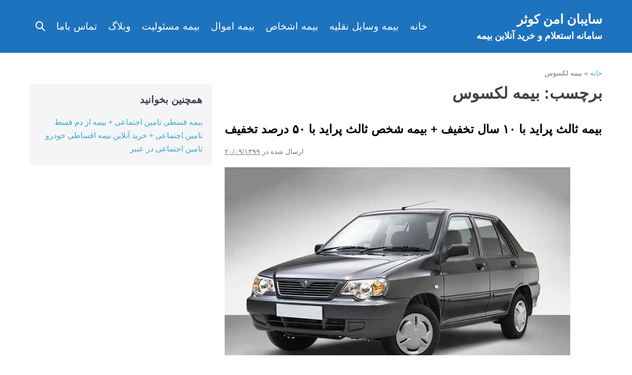

--- FILE ---
content_type: text/html; charset=UTF-8
request_url: https://saybaneamn.ir/tag/%D8%A8%DB%8C%D9%85%D9%87-%D9%84%DA%A9%D8%B3%D9%88%D8%B3/
body_size: 9474
content:
<!DOCTYPE html>

<html dir="rtl" lang="fa-IR">

<head>
	<meta charset="UTF-8">
	<meta name="viewport" content="width=device-width, initial-scale=1">
	<link rel="profile" href="https://gmpg.org/xfn/11">
	<meta name='robots' content='index, follow, max-image-preview:large, max-snippet:-1, max-video-preview:-1' />

	<!-- This site is optimized with the Yoast SEO plugin v26.6 - https://yoast.com/wordpress/plugins/seo/ -->
	<title>بیمه لکسوس | سایبان امن کوثر</title>
	<link rel="canonical" href="https://saybaneamn.ir/tag/بیمه-لکسوس/" />
	<meta property="og:locale" content="fa_IR" />
	<meta property="og:type" content="article" />
	<meta property="og:title" content="بیمه لکسوس | سایبان امن کوثر" />
	<meta property="og:url" content="https://saybaneamn.ir/tag/بیمه-لکسوس/" />
	<meta property="og:site_name" content="سایبان امن کوثر" />
	<meta name="twitter:card" content="summary_large_image" />
	<script type="application/ld+json" class="yoast-schema-graph">{"@context":"https://schema.org","@graph":[{"@type":"CollectionPage","@id":"https://saybaneamn.ir/tag/%d8%a8%db%8c%d9%85%d9%87-%d9%84%da%a9%d8%b3%d9%88%d8%b3/","url":"https://saybaneamn.ir/tag/%d8%a8%db%8c%d9%85%d9%87-%d9%84%da%a9%d8%b3%d9%88%d8%b3/","name":"بیمه لکسوس | سایبان امن کوثر","isPartOf":{"@id":"https://saybaneamn.ir/#website"},"primaryImageOfPage":{"@id":"https://saybaneamn.ir/tag/%d8%a8%db%8c%d9%85%d9%87-%d9%84%da%a9%d8%b3%d9%88%d8%b3/#primaryimage"},"image":{"@id":"https://saybaneamn.ir/tag/%d8%a8%db%8c%d9%85%d9%87-%d9%84%da%a9%d8%b3%d9%88%d8%b3/#primaryimage"},"thumbnailUrl":"https://saybaneamn.ir/wp-content/uploads/2020/12/پراید.jpg","breadcrumb":{"@id":"https://saybaneamn.ir/tag/%d8%a8%db%8c%d9%85%d9%87-%d9%84%da%a9%d8%b3%d9%88%d8%b3/#breadcrumb"},"inLanguage":"fa-IR"},{"@type":"ImageObject","inLanguage":"fa-IR","@id":"https://saybaneamn.ir/tag/%d8%a8%db%8c%d9%85%d9%87-%d9%84%da%a9%d8%b3%d9%88%d8%b3/#primaryimage","url":"https://saybaneamn.ir/wp-content/uploads/2020/12/پراید.jpg","contentUrl":"https://saybaneamn.ir/wp-content/uploads/2020/12/پراید.jpg","width":700,"height":467},{"@type":"BreadcrumbList","@id":"https://saybaneamn.ir/tag/%d8%a8%db%8c%d9%85%d9%87-%d9%84%da%a9%d8%b3%d9%88%d8%b3/#breadcrumb","itemListElement":[{"@type":"ListItem","position":1,"name":"خانه","item":"https://saybaneamn.ir/"},{"@type":"ListItem","position":2,"name":"بیمه لکسوس"}]},{"@type":"WebSite","@id":"https://saybaneamn.ir/#website","url":"https://saybaneamn.ir/","name":"سایبان امن کوثر","description":"سامانه استعلام و خرید آنلاین بیمه","potentialAction":[{"@type":"SearchAction","target":{"@type":"EntryPoint","urlTemplate":"https://saybaneamn.ir/?s={search_term_string}"},"query-input":{"@type":"PropertyValueSpecification","valueRequired":true,"valueName":"search_term_string"}}],"inLanguage":"fa-IR"}]}</script>
	<!-- / Yoast SEO plugin. -->


<link rel="alternate" type="application/rss+xml" title="سایبان امن کوثر &raquo; خوراک" href="https://saybaneamn.ir/feed/" />
<link rel="alternate" type="application/rss+xml" title="سایبان امن کوثر &raquo; خوراک دیدگاه‌ها" href="https://saybaneamn.ir/comments/feed/" />
<link rel="alternate" type="application/rss+xml" title="سایبان امن کوثر &raquo; بیمه لکسوس خوراک برچسب" href="https://saybaneamn.ir/tag/%d8%a8%db%8c%d9%85%d9%87-%d9%84%da%a9%d8%b3%d9%88%d8%b3/feed/" />
		<style class="wpbf-google-fonts"></style>
		<style id='wp-img-auto-sizes-contain-inline-css'>
img:is([sizes=auto i],[sizes^="auto," i]){contain-intrinsic-size:3000px 1500px}
/*# sourceURL=wp-img-auto-sizes-contain-inline-css */
</style>
<style id='wp-emoji-styles-inline-css'>

	img.wp-smiley, img.emoji {
		display: inline !important;
		border: none !important;
		box-shadow: none !important;
		height: 1em !important;
		width: 1em !important;
		margin: 0 0.07em !important;
		vertical-align: -0.1em !important;
		background: none !important;
		padding: 0 !important;
	}
/*# sourceURL=wp-emoji-styles-inline-css */
</style>
<link rel='stylesheet' id='wp-block-library-rtl-css' href='https://saybaneamn.ir/wp-includes/css/dist/block-library/style-rtl.min.css?ver=e0922b8d94f3619930451f345fbf733b' media='all' />
<style id='global-styles-inline-css'>
:root{--wp--preset--aspect-ratio--square: 1;--wp--preset--aspect-ratio--4-3: 4/3;--wp--preset--aspect-ratio--3-4: 3/4;--wp--preset--aspect-ratio--3-2: 3/2;--wp--preset--aspect-ratio--2-3: 2/3;--wp--preset--aspect-ratio--16-9: 16/9;--wp--preset--aspect-ratio--9-16: 9/16;--wp--preset--color--black: #000000;--wp--preset--color--cyan-bluish-gray: #abb8c3;--wp--preset--color--white: #ffffff;--wp--preset--color--pale-pink: #f78da7;--wp--preset--color--vivid-red: #cf2e2e;--wp--preset--color--luminous-vivid-orange: #ff6900;--wp--preset--color--luminous-vivid-amber: #fcb900;--wp--preset--color--light-green-cyan: #7bdcb5;--wp--preset--color--vivid-green-cyan: #00d084;--wp--preset--color--pale-cyan-blue: #8ed1fc;--wp--preset--color--vivid-cyan-blue: #0693e3;--wp--preset--color--vivid-purple: #9b51e0;--wp--preset--gradient--vivid-cyan-blue-to-vivid-purple: linear-gradient(135deg,rgb(6,147,227) 0%,rgb(155,81,224) 100%);--wp--preset--gradient--light-green-cyan-to-vivid-green-cyan: linear-gradient(135deg,rgb(122,220,180) 0%,rgb(0,208,130) 100%);--wp--preset--gradient--luminous-vivid-amber-to-luminous-vivid-orange: linear-gradient(135deg,rgb(252,185,0) 0%,rgb(255,105,0) 100%);--wp--preset--gradient--luminous-vivid-orange-to-vivid-red: linear-gradient(135deg,rgb(255,105,0) 0%,rgb(207,46,46) 100%);--wp--preset--gradient--very-light-gray-to-cyan-bluish-gray: linear-gradient(135deg,rgb(238,238,238) 0%,rgb(169,184,195) 100%);--wp--preset--gradient--cool-to-warm-spectrum: linear-gradient(135deg,rgb(74,234,220) 0%,rgb(151,120,209) 20%,rgb(207,42,186) 40%,rgb(238,44,130) 60%,rgb(251,105,98) 80%,rgb(254,248,76) 100%);--wp--preset--gradient--blush-light-purple: linear-gradient(135deg,rgb(255,206,236) 0%,rgb(152,150,240) 100%);--wp--preset--gradient--blush-bordeaux: linear-gradient(135deg,rgb(254,205,165) 0%,rgb(254,45,45) 50%,rgb(107,0,62) 100%);--wp--preset--gradient--luminous-dusk: linear-gradient(135deg,rgb(255,203,112) 0%,rgb(199,81,192) 50%,rgb(65,88,208) 100%);--wp--preset--gradient--pale-ocean: linear-gradient(135deg,rgb(255,245,203) 0%,rgb(182,227,212) 50%,rgb(51,167,181) 100%);--wp--preset--gradient--electric-grass: linear-gradient(135deg,rgb(202,248,128) 0%,rgb(113,206,126) 100%);--wp--preset--gradient--midnight: linear-gradient(135deg,rgb(2,3,129) 0%,rgb(40,116,252) 100%);--wp--preset--font-size--small: 14px;--wp--preset--font-size--medium: 20px;--wp--preset--font-size--large: 20px;--wp--preset--font-size--x-large: 42px;--wp--preset--font-size--tiny: 12px;--wp--preset--font-size--regular: 16px;--wp--preset--font-size--larger: 32px;--wp--preset--font-size--extra: 44px;--wp--preset--spacing--20: 0.44rem;--wp--preset--spacing--30: 0.67rem;--wp--preset--spacing--40: 1rem;--wp--preset--spacing--50: 1.5rem;--wp--preset--spacing--60: 2.25rem;--wp--preset--spacing--70: 3.38rem;--wp--preset--spacing--80: 5.06rem;--wp--preset--shadow--natural: 6px 6px 9px rgba(0, 0, 0, 0.2);--wp--preset--shadow--deep: 12px 12px 50px rgba(0, 0, 0, 0.4);--wp--preset--shadow--sharp: 6px 6px 0px rgba(0, 0, 0, 0.2);--wp--preset--shadow--outlined: 6px 6px 0px -3px rgb(255, 255, 255), 6px 6px rgb(0, 0, 0);--wp--preset--shadow--crisp: 6px 6px 0px rgb(0, 0, 0);}:root { --wp--style--global--content-size: 1000px;--wp--style--global--wide-size: 1400px; }:where(body) { margin: 0; }.wp-site-blocks > .alignleft { float: left; margin-right: 2em; }.wp-site-blocks > .alignright { float: right; margin-left: 2em; }.wp-site-blocks > .aligncenter { justify-content: center; margin-left: auto; margin-right: auto; }:where(.wp-site-blocks) > * { margin-block-start: 24px; margin-block-end: 0; }:where(.wp-site-blocks) > :first-child { margin-block-start: 0; }:where(.wp-site-blocks) > :last-child { margin-block-end: 0; }:root { --wp--style--block-gap: 24px; }:root :where(.is-layout-flow) > :first-child{margin-block-start: 0;}:root :where(.is-layout-flow) > :last-child{margin-block-end: 0;}:root :where(.is-layout-flow) > *{margin-block-start: 24px;margin-block-end: 0;}:root :where(.is-layout-constrained) > :first-child{margin-block-start: 0;}:root :where(.is-layout-constrained) > :last-child{margin-block-end: 0;}:root :where(.is-layout-constrained) > *{margin-block-start: 24px;margin-block-end: 0;}:root :where(.is-layout-flex){gap: 24px;}:root :where(.is-layout-grid){gap: 24px;}.is-layout-flow > .alignleft{float: left;margin-inline-start: 0;margin-inline-end: 2em;}.is-layout-flow > .alignright{float: right;margin-inline-start: 2em;margin-inline-end: 0;}.is-layout-flow > .aligncenter{margin-left: auto !important;margin-right: auto !important;}.is-layout-constrained > .alignleft{float: left;margin-inline-start: 0;margin-inline-end: 2em;}.is-layout-constrained > .alignright{float: right;margin-inline-start: 2em;margin-inline-end: 0;}.is-layout-constrained > .aligncenter{margin-left: auto !important;margin-right: auto !important;}.is-layout-constrained > :where(:not(.alignleft):not(.alignright):not(.alignfull)){max-width: var(--wp--style--global--content-size);margin-left: auto !important;margin-right: auto !important;}.is-layout-constrained > .alignwide{max-width: var(--wp--style--global--wide-size);}body .is-layout-flex{display: flex;}.is-layout-flex{flex-wrap: wrap;align-items: center;}.is-layout-flex > :is(*, div){margin: 0;}body .is-layout-grid{display: grid;}.is-layout-grid > :is(*, div){margin: 0;}body{padding-top: 0px;padding-right: 0px;padding-bottom: 0px;padding-left: 0px;}a:where(:not(.wp-element-button)){text-decoration: underline;}:root :where(.wp-element-button, .wp-block-button__link){background-color: #32373c;border-width: 0;color: #fff;font-family: inherit;font-size: inherit;font-style: inherit;font-weight: inherit;letter-spacing: inherit;line-height: inherit;padding-top: calc(0.667em + 2px);padding-right: calc(1.333em + 2px);padding-bottom: calc(0.667em + 2px);padding-left: calc(1.333em + 2px);text-decoration: none;text-transform: inherit;}.has-black-color{color: var(--wp--preset--color--black) !important;}.has-cyan-bluish-gray-color{color: var(--wp--preset--color--cyan-bluish-gray) !important;}.has-white-color{color: var(--wp--preset--color--white) !important;}.has-pale-pink-color{color: var(--wp--preset--color--pale-pink) !important;}.has-vivid-red-color{color: var(--wp--preset--color--vivid-red) !important;}.has-luminous-vivid-orange-color{color: var(--wp--preset--color--luminous-vivid-orange) !important;}.has-luminous-vivid-amber-color{color: var(--wp--preset--color--luminous-vivid-amber) !important;}.has-light-green-cyan-color{color: var(--wp--preset--color--light-green-cyan) !important;}.has-vivid-green-cyan-color{color: var(--wp--preset--color--vivid-green-cyan) !important;}.has-pale-cyan-blue-color{color: var(--wp--preset--color--pale-cyan-blue) !important;}.has-vivid-cyan-blue-color{color: var(--wp--preset--color--vivid-cyan-blue) !important;}.has-vivid-purple-color{color: var(--wp--preset--color--vivid-purple) !important;}.has-black-background-color{background-color: var(--wp--preset--color--black) !important;}.has-cyan-bluish-gray-background-color{background-color: var(--wp--preset--color--cyan-bluish-gray) !important;}.has-white-background-color{background-color: var(--wp--preset--color--white) !important;}.has-pale-pink-background-color{background-color: var(--wp--preset--color--pale-pink) !important;}.has-vivid-red-background-color{background-color: var(--wp--preset--color--vivid-red) !important;}.has-luminous-vivid-orange-background-color{background-color: var(--wp--preset--color--luminous-vivid-orange) !important;}.has-luminous-vivid-amber-background-color{background-color: var(--wp--preset--color--luminous-vivid-amber) !important;}.has-light-green-cyan-background-color{background-color: var(--wp--preset--color--light-green-cyan) !important;}.has-vivid-green-cyan-background-color{background-color: var(--wp--preset--color--vivid-green-cyan) !important;}.has-pale-cyan-blue-background-color{background-color: var(--wp--preset--color--pale-cyan-blue) !important;}.has-vivid-cyan-blue-background-color{background-color: var(--wp--preset--color--vivid-cyan-blue) !important;}.has-vivid-purple-background-color{background-color: var(--wp--preset--color--vivid-purple) !important;}.has-black-border-color{border-color: var(--wp--preset--color--black) !important;}.has-cyan-bluish-gray-border-color{border-color: var(--wp--preset--color--cyan-bluish-gray) !important;}.has-white-border-color{border-color: var(--wp--preset--color--white) !important;}.has-pale-pink-border-color{border-color: var(--wp--preset--color--pale-pink) !important;}.has-vivid-red-border-color{border-color: var(--wp--preset--color--vivid-red) !important;}.has-luminous-vivid-orange-border-color{border-color: var(--wp--preset--color--luminous-vivid-orange) !important;}.has-luminous-vivid-amber-border-color{border-color: var(--wp--preset--color--luminous-vivid-amber) !important;}.has-light-green-cyan-border-color{border-color: var(--wp--preset--color--light-green-cyan) !important;}.has-vivid-green-cyan-border-color{border-color: var(--wp--preset--color--vivid-green-cyan) !important;}.has-pale-cyan-blue-border-color{border-color: var(--wp--preset--color--pale-cyan-blue) !important;}.has-vivid-cyan-blue-border-color{border-color: var(--wp--preset--color--vivid-cyan-blue) !important;}.has-vivid-purple-border-color{border-color: var(--wp--preset--color--vivid-purple) !important;}.has-vivid-cyan-blue-to-vivid-purple-gradient-background{background: var(--wp--preset--gradient--vivid-cyan-blue-to-vivid-purple) !important;}.has-light-green-cyan-to-vivid-green-cyan-gradient-background{background: var(--wp--preset--gradient--light-green-cyan-to-vivid-green-cyan) !important;}.has-luminous-vivid-amber-to-luminous-vivid-orange-gradient-background{background: var(--wp--preset--gradient--luminous-vivid-amber-to-luminous-vivid-orange) !important;}.has-luminous-vivid-orange-to-vivid-red-gradient-background{background: var(--wp--preset--gradient--luminous-vivid-orange-to-vivid-red) !important;}.has-very-light-gray-to-cyan-bluish-gray-gradient-background{background: var(--wp--preset--gradient--very-light-gray-to-cyan-bluish-gray) !important;}.has-cool-to-warm-spectrum-gradient-background{background: var(--wp--preset--gradient--cool-to-warm-spectrum) !important;}.has-blush-light-purple-gradient-background{background: var(--wp--preset--gradient--blush-light-purple) !important;}.has-blush-bordeaux-gradient-background{background: var(--wp--preset--gradient--blush-bordeaux) !important;}.has-luminous-dusk-gradient-background{background: var(--wp--preset--gradient--luminous-dusk) !important;}.has-pale-ocean-gradient-background{background: var(--wp--preset--gradient--pale-ocean) !important;}.has-electric-grass-gradient-background{background: var(--wp--preset--gradient--electric-grass) !important;}.has-midnight-gradient-background{background: var(--wp--preset--gradient--midnight) !important;}.has-small-font-size{font-size: var(--wp--preset--font-size--small) !important;}.has-medium-font-size{font-size: var(--wp--preset--font-size--medium) !important;}.has-large-font-size{font-size: var(--wp--preset--font-size--large) !important;}.has-x-large-font-size{font-size: var(--wp--preset--font-size--x-large) !important;}.has-tiny-font-size{font-size: var(--wp--preset--font-size--tiny) !important;}.has-regular-font-size{font-size: var(--wp--preset--font-size--regular) !important;}.has-larger-font-size{font-size: var(--wp--preset--font-size--larger) !important;}.has-extra-font-size{font-size: var(--wp--preset--font-size--extra) !important;}
:root :where(.wp-block-pullquote){font-size: 1.5em;line-height: 1.6;}
/*# sourceURL=global-styles-inline-css */
</style>
<link rel='stylesheet' id='float-menu-css' href='https://saybaneamn.ir/wp-content/plugins/float-menu/public/assets/css/style.min.css?ver=7.2.2' media='all' />
<link rel='stylesheet' id='float-menu-fontawesome-css' href='https://saybaneamn.ir/wp-content/plugins/float-menu/vendors/fontawesome/css/all.min.css?ver=7.1' media='all' />
<link rel='stylesheet' id='wpbf-icon-font-css' href='https://saybaneamn.ir/wp-content/themes/page-builder-framework/css/min/iconfont-min.css?ver=2.11.8' media='all' />
<link rel='stylesheet' id='wpbf-style-css' href='https://saybaneamn.ir/wp-content/themes/page-builder-framework/css/min/style-min.css?ver=2.11.8' media='all' />
<style id='wpbf-style-inline-css'>
h2{font-family:Helvetica,Arial,sans-serif;font-weight:700;font-style:normal;}.wpbf-page-footer{font-family:Arial,Helvetica,sans-serif;font-weight:400;font-style:normal;}#inner-content{padding-top:30px;padding-right:20px;padding-bottom:40px;padding-left:20px;}.wpbf-container{padding-right:20px;padding-left:20px;}@media screen and (max-width:768px){.scrolltop{right:10px;bottom:10px;}}.scrolltop{background-color:#000000;}.wpbf-button,input[type="submit"]{background:#21ede8;}.wpbf-button:hover,input[type="submit"]:hover{background:#edcd21;}.wpbf-button-primary{background:#7905ed;}.wp-block-button__link:not(.has-background){background:#7905ed;}.is-style-outline .wp-block-button__link:not(.has-text-color){border-color:#7905ed;color:#7905ed;}.wpbf-archive-content .wpbf-post{text-align:left;}.wpbf-archive-content .wpbf-post a:not(.wpbf-read-more){color:#000000;}.wpbf-archive-content .wpbf-post a:not(.wpbf-read-more):hover{color:#ffffff;}.wpbf-navigation .wpbf-1-4{width:24%;}.wpbf-navigation .wpbf-3-4{width:76%;}.wpbf-navigation .wpbf-2-3{width:71%;}.wpbf-navigation .wpbf-1-3{width:29%;}.wpbf-logo a,.wpbf-mobile-logo a{color:#ffffff;}.wpbf-logo a,.wpbf-mobile-logo a{font-size:26px;}.wpbf-tagline{color:#ffffff;}.wpbf-tagline{font-size:19px;}.wpbf-navigation .wpbf-menu > .menu-item > a{padding-left:11px;padding-right:11px;}.wpbf-navigation:not(.wpbf-navigation-transparent):not(.wpbf-navigation-active){background-color:#1e73be;}.wpbf-navigation .wpbf-menu a,.wpbf-mobile-menu a,.wpbf-close{color:#ffffff;}.wpbf-navigation .wpbf-menu a:hover,.wpbf-mobile-menu a:hover{color:#ffffff;}.wpbf-navigation .wpbf-menu > .current-menu-item > a,.wpbf-mobile-menu > .current-menu-item > a{color:#ffffff!important;}.wpbf-navigation .wpbf-menu a,.wpbf-mobile-menu a{font-size:20px;}.wpbf-sub-menu .sub-menu{text-align:left;}.wpbf-sub-menu > .menu-item-has-children:not(.wpbf-mega-menu) .sub-menu{width:235px;}.wpbf-navigation .wpbf-menu .sub-menu a{font-size:14px;}.wpbf-mobile-nav-wrapper{background:#246be3;}.wpbf-mobile-menu a,.wpbf-mobile-menu-container .wpbf-close{color:#000000;}.wpbf-mobile-menu .menu-item{border-top-color:#efeff6;}.wpbf-mobile-menu > .menu-item:last-child{border-bottom-color:#efeff6;}.wpbf-mobile-nav-item{color:#ffffff;font-size:21px;}.wpbf-mobile-nav-item a{color:#ffffff;}.wpbf-mobile-menu > .menu-item a{background-color:rgba(255,255,255,0.69);}.wpbf-mobile-menu > .menu-item a:hover{background-color:rgba(250,242,242,0.29);}.wpbf-mobile-menu a,.wpbf-mobile-menu .menu-item-has-children .wpbf-submenu-toggle{font-size:12px;}.wpbf-mobile-menu .sub-menu a{background-color:rgba(138,24,24,0.08);}.wpbf-page-footer{background-color:#1f4fbf;}.wpbf-inner-footer{color:#ffffff;}.wpbf-inner-footer,.wpbf-inner-footer .wpbf-menu{font-size:15px;}
/*# sourceURL=wpbf-style-inline-css */
</style>
<link rel='stylesheet' id='wpbf-responsive-css' href='https://saybaneamn.ir/wp-content/themes/page-builder-framework/css/min/responsive-min.css?ver=2.11.8' media='all' />
<link rel='stylesheet' id='wpbf-rtl-css' href='https://saybaneamn.ir/wp-content/themes/page-builder-framework/css/min/rtl-min.css?ver=2.11.8' media='all' />
<script src="https://saybaneamn.ir/wp-includes/js/jquery/jquery.min.js?ver=3.7.1" id="jquery-core-js"></script>
<script src="https://saybaneamn.ir/wp-includes/js/jquery/jquery-migrate.min.js?ver=3.4.1" id="jquery-migrate-js"></script>
<script src="https://saybaneamn.ir/wp-content/plugins/sticky-ad-bar/js/sab_bar_script.js?ver=e0922b8d94f3619930451f345fbf733b" id="sab_bar_script1-js"></script>
<script src="https://saybaneamn.ir/wp-content/plugins/sticky-ad-bar/js/jquery.cookie.js?ver=e0922b8d94f3619930451f345fbf733b" id="sab_bar_script2-js"></script>
<link rel="https://api.w.org/" href="https://saybaneamn.ir/wp-json/" /><link rel="alternate" title="JSON" type="application/json" href="https://saybaneamn.ir/wp-json/wp/v2/tags/2220" /><link rel="EditURI" type="application/rsd+xml" title="RSD" href="https://saybaneamn.ir/xmlrpc.php?rsd" />
<style type="text/css">
.simple-related-posts {
	list-style: none;
}

.simple-related-posts * {
	margin:0;
	padding:0;
}

.simple-related-posts li {
	margin-bottom: 10px;
}

.simple-related-posts li a {
	display: block;
}
.simple-related-posts li a p {
	display: table-cell;
	vertical-align: top;
}

.simple-related-posts li .thumb {
	padding-right: 10px;
}</style>
<meta name="generator" content="Elementor 3.34.0; features: additional_custom_breakpoints; settings: css_print_method-external, google_font-enabled, font_display-auto">
			<style>
				.e-con.e-parent:nth-of-type(n+4):not(.e-lazyloaded):not(.e-no-lazyload),
				.e-con.e-parent:nth-of-type(n+4):not(.e-lazyloaded):not(.e-no-lazyload) * {
					background-image: none !important;
				}
				@media screen and (max-height: 1024px) {
					.e-con.e-parent:nth-of-type(n+3):not(.e-lazyloaded):not(.e-no-lazyload),
					.e-con.e-parent:nth-of-type(n+3):not(.e-lazyloaded):not(.e-no-lazyload) * {
						background-image: none !important;
					}
				}
				@media screen and (max-height: 640px) {
					.e-con.e-parent:nth-of-type(n+2):not(.e-lazyloaded):not(.e-no-lazyload),
					.e-con.e-parent:nth-of-type(n+2):not(.e-lazyloaded):not(.e-no-lazyload) * {
						background-image: none !important;
					}
				}
			</style>
			<link rel="icon" href="https://saybaneamn.ir/wp-content/uploads/2022/11/cropped-checkmark-240-32x32.png" sizes="32x32" />
<link rel="icon" href="https://saybaneamn.ir/wp-content/uploads/2022/11/cropped-checkmark-240-192x192.png" sizes="192x192" />
<link rel="apple-touch-icon" href="https://saybaneamn.ir/wp-content/uploads/2022/11/cropped-checkmark-240-180x180.png" />
<meta name="msapplication-TileImage" content="https://saybaneamn.ir/wp-content/uploads/2022/11/cropped-checkmark-240-270x270.png" />
</head>

<body data-rsssl=1 class="rtl archive tag tag-2220 wp-theme-page-builder-framework wpbf wpbf-sidebar-right elementor-default elementor-kit-749" itemscope="itemscope" itemtype="https://schema.org/Blog">

	<a class="screen-reader-text skip-link" href="#content" title="رفتن به محتوا">رفتن به محتوا</a>

	
	
	<div id="container" class="hfeed wpbf-page">

		
		
<header id="header" class="wpbf-page-header" itemscope="itemscope" itemtype="https://schema.org/WPHeader">

	
	
	<div class="wpbf-navigation wpbf-mobile-sub-menu-auto-collapse" data-sub-menu-animation-duration="250">

		
		
<div class="wpbf-container wpbf-container-center wpbf-visible-large wpbf-nav-wrapper wpbf-menu-right">

	<div class="wpbf-grid wpbf-grid-collapse">

		<div class="wpbf-1-4 wpbf-logo-container">

			<div class="wpbf-logo" itemscope="itemscope" itemtype="https://schema.org/Organization"><span class="site-title" itemprop="name"><a href="https://saybaneamn.ir" rel="home" itemprop="url">سایبان امن کوثر</a></span><p class="site-description wpbf-tagline" itemprop="description">سامانه استعلام و خرید آنلاین بیمه</p></div>
		</div>

		<div class="wpbf-3-4 wpbf-menu-container">

			
			<nav id="navigation" class="wpbf-clearfix" itemscope="itemscope" itemtype="https://schema.org/SiteNavigationElement" aria-label="ناوبری سایت">

				
				<ul id="menu-%d9%81%d9%87%d8%b1%d8%b3%d8%aa-%d8%b3%d8%a7%db%8c%d8%aa" class="wpbf-menu wpbf-sub-menu wpbf-sub-menu-align-center wpbf-sub-menu-animation-fade wpbf-menu-effect-none wpbf-menu-animation-fade wpbf-menu-align-center"><li id="menu-item-4127" class="menu-item menu-item-type-custom menu-item-object-custom menu-item-home menu-item-4127"><a href="https://saybaneamn.ir/">خانه</a></li>
<li id="menu-item-4162" class="menu-item menu-item-type-custom menu-item-object-custom menu-item-4162"><a href="#">بیمه وسایل نقلیه</a></li>
<li id="menu-item-4163" class="menu-item menu-item-type-custom menu-item-object-custom menu-item-4163"><a href="#">بیمه اشخاص</a></li>
<li id="menu-item-4164" class="menu-item menu-item-type-custom menu-item-object-custom menu-item-4164"><a href="#">بیمه اموال</a></li>
<li id="menu-item-4165" class="menu-item menu-item-type-custom menu-item-object-custom menu-item-4165"><a href="#">بیمه مسئولیت</a></li>
<li id="menu-item-4160" class="menu-item menu-item-type-custom menu-item-object-custom menu-item-4160"><a href="https://saybaneamn.ir/blog/">وبلاگ</a></li>
<li id="menu-item-4161" class="menu-item menu-item-type-custom menu-item-object-custom menu-item-4161"><a href="https://saybaneamn.ir/contact-us/">تماس باما</a></li>
<li class="menu-item wpbf-menu-item-search" aria-haspopup="true" aria-expanded="false"><a href="javascript:void(0)" role="button"><span class="screen-reader-text">تغییر وضعیت جستجو</span><div class="wpbf-menu-search">
<form role="search" method="get" class="searchform" action="https://saybaneamn.ir/">

	<label>

		<span class="screen-reader-text">جستجو برای:</span>
		<input type="search" id="searchform-1" name="s" value="" placeholder="جستجو &hellip;" title="برای جستجو دکمه Enter را فشار دهید" />

		
			<button value="جستجو" class="wpbff wpbff-search"></button>

		
	</label>

</form>
</div><i class="wpbff wpbff-search" aria-hidden="true"></i></a></li></ul>
				
			</nav>

			
		</div>

	</div>

</div>

		
<div class="wpbf-mobile-menu-hamburger wpbf-hidden-large">

	<div class="wpbf-mobile-nav-wrapper wpbf-container wpbf-container-center">

		<div class="wpbf-mobile-logo-container wpbf-2-3">

			<div class="wpbf-mobile-logo" itemscope="itemscope" itemtype="https://schema.org/Organization"><span class="site-title" itemprop="name"><a href="https://saybaneamn.ir" rel="home" itemprop="url">سایبان امن کوثر</a></span><p class="site-description wpbf-tagline" itemprop="description">سامانه استعلام و خرید آنلاین بیمه</p></div>
		</div>

		<div class="wpbf-menu-toggle-container wpbf-1-3">

			<div class="wpbf-mobile-nav-item wpbf-menu-item-search" aria-haspopup="true" aria-expanded="false" role="button"><span class="screen-reader-text">تغییر وضعیت جستجو</span><div class="wpbf-menu-search">
<form role="search" method="get" class="searchform" action="https://saybaneamn.ir/">

	<label>

		<span class="screen-reader-text">جستجو برای:</span>
		<input type="search" id="searchform-2" name="s" value="" placeholder="جستجو &hellip;" title="برای جستجو دکمه Enter را فشار دهید" />

		
			<button value="جستجو" class="wpbff wpbff-search"></button>

		
	</label>

</form>
</div><i class="wpbff wpbff-search" aria-hidden="true"></i></div>
			
				<button id="wpbf-mobile-menu-toggle" class="wpbf-mobile-nav-item wpbf-mobile-menu-toggle wpbff wpbff-hamburger" aria-label="منوی ناوبری موبایل" aria-controls="navigation" aria-expanded="false" aria-haspopup="true">
					<span class="screen-reader-text">تغییر وضعیت فهرست</span>
				</button>

			

			
		</div>

	</div>

	<div class="wpbf-mobile-menu-container">

		
		<nav id="mobile-navigation" itemscope="itemscope" itemtype="https://schema.org/SiteNavigationElement" aria-labelledby="wpbf-mobile-menu-toggle">

			
			<ul id="menu-%d9%81%d9%87%d8%b1%d8%b3%d8%aa-%d8%b3%d8%a7%db%8c%d8%aa-1" class="wpbf-mobile-menu"><li class="menu-item menu-item-type-custom menu-item-object-custom menu-item-home menu-item-4127"><a href="https://saybaneamn.ir/">خانه</a></li>
<li class="menu-item menu-item-type-custom menu-item-object-custom menu-item-4162"><a href="#">بیمه وسایل نقلیه</a></li>
<li class="menu-item menu-item-type-custom menu-item-object-custom menu-item-4163"><a href="#">بیمه اشخاص</a></li>
<li class="menu-item menu-item-type-custom menu-item-object-custom menu-item-4164"><a href="#">بیمه اموال</a></li>
<li class="menu-item menu-item-type-custom menu-item-object-custom menu-item-4165"><a href="#">بیمه مسئولیت</a></li>
<li class="menu-item menu-item-type-custom menu-item-object-custom menu-item-4160"><a href="https://saybaneamn.ir/blog/">وبلاگ</a></li>
<li class="menu-item menu-item-type-custom menu-item-object-custom menu-item-4161"><a href="https://saybaneamn.ir/contact-us/">تماس باما</a></li>
</ul>
			
		</nav>

		
	</div>

</div>

		
	</div>

	
</header>

		
<div id="content">

	
	<div id="inner-content" class="wpbf-container wpbf-container-center wpbf-padding-medium">
		<p id="breadcrumbs"><span><span><a href="https://saybaneamn.ir/">خانه</a></span> » <span class="breadcrumb_last" aria-current="page">بیمه لکسوس</span></span></p>
		<div class="wpbf-grid wpbf-main-grid wpbf-grid-medium">

			
			<main id="main" class="wpbf-main wpbf-medium-2-3 wpbf-archive-content wpbf-post-archive wpbf-tag-content">

				
				
					<h1 class="page-title">برچسب:  <span>بیمه لکسوس</span></h1>
					
					
						
<article id="post-2026" class="wpbf-blog-layout-default wpbf-post-style-plain post-2026 post type-post status-publish format-standard has-post-thumbnail hentry category-bimeh tag-2216 tag-2219 tag-2190 tag-2218 tag-2111 tag-2220 tag-1615 tag-2217 wpbf-post" itemscope="itemscope" itemtype="https://schema.org/CreativeWork">

	<header class="article-header">

		
<h3 class="entry-title" itemprop="headline">
	<a href="https://saybaneamn.ir/%d8%a8%db%8c%d9%85%d9%87-%d8%ab%d8%a7%d9%84%d8%ab-%d9%be%d8%b1%d8%a7%db%8c%d8%af-%d8%a8%d8%a7-%db%b1%db%b0-%d8%b3%d8%a7%d9%84-%d8%aa%d8%ae%d9%81%db%8c%d9%81-%d8%a8%db%8c%d9%85%d9%87-%d8%b4%d8%ae/" rel="bookmark" title="بیمه ثالث پراید با ۱۰ سال تخفیف + بیمه شخص ثالث پراید با ۵۰ درصد تخفیف">بیمه ثالث پراید با ۱۰ سال تخفیف + بیمه شخص ثالث پراید با ۵۰ درصد تخفیف</a>
</h3>
<p class="article-meta"><span class="posted-on">ارسال شده در</span> <time class="article-time published" datetime="2020-12-10T23:29:05+03:30" itemprop="datePublished">۲۰/۰۹/۱۳۹۹</time><span class="article-meta-separator"> | </span></p>
<div class="wpbf-post-image-wrapper">
	<a class="wpbf-post-image-link" href="https://saybaneamn.ir/%d8%a8%db%8c%d9%85%d9%87-%d8%ab%d8%a7%d9%84%d8%ab-%d9%be%d8%b1%d8%a7%db%8c%d8%af-%d8%a8%d8%a7-%db%b1%db%b0-%d8%b3%d8%a7%d9%84-%d8%aa%d8%ae%d9%81%db%8c%d9%81-%d8%a8%db%8c%d9%85%d9%87-%d8%b4%d8%ae/">
		<span class="screen-reader-text">بیمه ثالث پراید با ۱۰ سال تخفیف + بیمه شخص ثالث پراید با ۵۰ درصد تخفیف</span>
		<img fetchpriority="high" width="700" height="467" src="https://saybaneamn.ir/wp-content/uploads/2020/12/پراید.jpg" class="wpbf-post-image wp-post-image" alt="" itemprop="image" decoding="async" srcset="https://saybaneamn.ir/wp-content/uploads/2020/12/پراید.jpg 700w, https://saybaneamn.ir/wp-content/uploads/2020/12/پراید-450x300.jpg 450w" sizes="(max-width: 700px) 100vw, 700px" />	</a>
</div>

	</header>

	<section class="entry-summary article-content" itemprop="text">

		<p> در شرایط فعلی که بهترین راه حفظ سلامتی ماندن در خانه است بهتر است  شما هم روش خود را تغییر دهید و صدور آنلاین بیمه نامه را جدی بگیرید. شرکت بیمه کوثر به عنوان یک شرکت پیشرو  اقدام به راه اندازی  صدور بیمه نامه به صورت آنلاین نموده است و برنامه آن از طریق لینک [&hellip;]</p>

		
	</section>

	
		<footer class="article-footer">

			<a href="https://saybaneamn.ir/%d8%a8%db%8c%d9%85%d9%87-%d8%ab%d8%a7%d9%84%d8%ab-%d9%be%d8%b1%d8%a7%db%8c%d8%af-%d8%a8%d8%a7-%db%b1%db%b0-%d8%b3%d8%a7%d9%84-%d8%aa%d8%ae%d9%81%db%8c%d9%81-%d8%a8%db%8c%d9%85%d9%87-%d8%b4%d8%ae/" class="wpbf-read-more wpbf-button">ادامه مطلب<span class="screen-reader-text">بیمه ثالث پراید با ۱۰ سال تخفیف + بیمه شخص ثالث پراید با ۵۰ درصد تخفیف</span></a><p class="footer-categories"><span class="categories-title">دسته‌ها:</span> <a href="https://saybaneamn.ir/category/bimeh/" rel="category tag">مقالات بیمه ای</a></p>
		</footer>

	
</article>

				
					
				
				
				
			</main>

			
<div class="wpbf-medium-1-3 wpbf-sidebar-wrapper">

	
	<aside id="sidebar" class="wpbf-sidebar" itemscope="itemscope" itemtype="https://schema.org/WPSideBar">

	
	
		<div id="recent-posts-2" class="widget widget_recent_entries">
		<h4 class="wpbf-widgettitle">همچنین بخوانید</h4>
		<ul>
											<li>
					<a href="https://saybaneamn.ir/%d8%a8%db%8c%d9%85%d9%87-%d9%82%d8%b3%d8%b7%db%8c-%d8%aa%d8%a7%d9%85%db%8c%d9%86-%d8%a7%d8%ac%d8%aa%d9%85%d8%a7%d8%b9%db%8c-%d8%a8%db%8c%d9%85%d9%87-%d8%a7%d8%b2-%d8%af%d9%85-%d9%82%d8%b3%d8%b7-660/">بیمه قسطی تامین اجتماعی + بیمه از دم قسط تامین اجتماعی + خرید آنلاین بیمه اقساطی خودرو تامین اجتماعی در عنبر</a>
									</li>
					</ul>

		</div>
	
	</aside>

	
</div>

		</div>

		
	</div>
		
</div>


<footer id="footer" class="wpbf-page-footer" itemscope="itemscope" itemtype="https://schema.org/WPFooter">

	
	<div class="wpbf-inner-footer wpbf-container wpbf-container-center wpbf-footer-two-columns">

		<div class="wpbf-inner-footer-left">

			 آدرس : چهاراه مصباح خیابان ذوب آهن نرسیده به زیرگذر استاندارد جنب سازمان تامین اجتماعی نیروهای مسلح پلاک ۳۳
		</div>

		
		<div class="wpbf-inner-footer-right">

			 شماره پشتیبانی : ۰۲۶۳۲۸۲۷۲۶۴ + ۰۹۱۲۳۶۶۷۰۴۵
		</div>

		
	</div>

	
</footer>

	</div>


<script type="speculationrules">
{"prefetch":[{"source":"document","where":{"and":[{"href_matches":"/*"},{"not":{"href_matches":["/wp-*.php","/wp-admin/*","/wp-content/uploads/*","/wp-content/*","/wp-content/plugins/*","/wp-content/themes/page-builder-framework/*","/*\\?(.+)"]}},{"not":{"selector_matches":"a[rel~=\"nofollow\"]"}},{"not":{"selector_matches":".no-prefetch, .no-prefetch a"}}]},"eagerness":"conservative"}]}
</script>
<div dir="ltr" class="floating-menu notranslate float-menu-1" style="--fm-link-duration:400;--fm-z-index:9999;" data-float-menu="{&quot;position&quot;:[&quot;left&quot;,&quot;center&quot;],&quot;appearance&quot;:{&quot;shape&quot;:&quot;-square&quot;,&quot;sideSpace&quot;:true,&quot;buttonSpace&quot;:true,&quot;labelConnected&quot;:true,&quot;subSpace&quot;:true},&quot;mobile&quot;:[480,24,15,0,12],&quot;label&quot;:{&quot;space&quot;:2},&quot;remove&quot;:true}"><ul class="fm-bar"><li class='fm-item' style='--fm-color:rgb(255,255,255);--fm-background:rgb(67,35,224);--fm-hover-color:;--fm-hover-background:;'><a class="fm-link" href="https://sayban.searchkharid.ir/" target="_self"><span class="fm-icon"><span class="fas fa-phone-square"></span></span><span class="fm-label">تماس باما</span></a></li><li class='fm-item' style='--fm-color:#ffffff;--fm-background:rgb(214,12,93);--fm-hover-color:#ffffff;--fm-hover-background:#128be0;'><a class="fm-link" href="https://sayban.searchkharid.ir/" target="_self"><span class="fm-icon"><span class="fas fa-download"></span></span><span class="fm-label">نصب اپلیکیشن</span></a></li><li class='fm-item' style='--fm-color:#ffffff;--fm-background:rgb(0,147,29);--fm-hover-color:#ffffff;--fm-hover-background:#128be0;'><a class="fm-link" href="https://sayban.searchkharid.ir/" target="_self"><span class="fm-icon"><span class="fas fa-comment-dots"></span></span><span class="fm-label">پشتیبانی</span></a></li><li class='fm-item' style='--fm-color:#ffffff;--fm-background:rgb(146,12,155);--fm-hover-color:#ffffff;--fm-hover-background:#128be0;'><a class="fm-link" href="https://sayban.searchkharid.ir/" target="_self"><span class="fm-icon"><span class="fas fa-shopping-cart"></span></span><span class="fm-label">خرید آنلاین بیمه</span></a></li></ul></div>



	<a class="scrolltop" rel="nofollow" href="javascript:void(0)" data-scrolltop-value="400"><span class="screen-reader-text">برگشت به بالا</span><i class="wpbff wpbff-arrow-up"></i></a>			<script>
				const lazyloadRunObserver = () => {
					const lazyloadBackgrounds = document.querySelectorAll( `.e-con.e-parent:not(.e-lazyloaded)` );
					const lazyloadBackgroundObserver = new IntersectionObserver( ( entries ) => {
						entries.forEach( ( entry ) => {
							if ( entry.isIntersecting ) {
								let lazyloadBackground = entry.target;
								if( lazyloadBackground ) {
									lazyloadBackground.classList.add( 'e-lazyloaded' );
								}
								lazyloadBackgroundObserver.unobserve( entry.target );
							}
						});
					}, { rootMargin: '200px 0px 200px 0px' } );
					lazyloadBackgrounds.forEach( ( lazyloadBackground ) => {
						lazyloadBackgroundObserver.observe( lazyloadBackground );
					} );
				};
				const events = [
					'DOMContentLoaded',
					'elementor/lazyload/observe',
				];
				events.forEach( ( event ) => {
					document.addEventListener( event, lazyloadRunObserver );
				} );
			</script>
			<script src="https://saybaneamn.ir/wp-content/plugins/float-menu/public/assets/js/floatMenu.min.js?ver=7.2.2" id="float-menu-js"></script>
<script id="wpbf-site-js-before">
var WpbfObj = {
			ajaxurl: "https://saybaneamn.ir/wp-admin/admin-ajax.php"
		};
//# sourceURL=wpbf-site-js-before
</script>
<script src="https://saybaneamn.ir/wp-content/themes/page-builder-framework/js/min/site-jquery-min.js?ver=2.11.8" id="wpbf-site-js"></script>
<script id="wp-emoji-settings" type="application/json">
{"baseUrl":"https://s.w.org/images/core/emoji/17.0.2/72x72/","ext":".png","svgUrl":"https://s.w.org/images/core/emoji/17.0.2/svg/","svgExt":".svg","source":{"concatemoji":"https://saybaneamn.ir/wp-includes/js/wp-emoji-release.min.js?ver=e0922b8d94f3619930451f345fbf733b"}}
</script>
<script type="module">
/*! This file is auto-generated */
const a=JSON.parse(document.getElementById("wp-emoji-settings").textContent),o=(window._wpemojiSettings=a,"wpEmojiSettingsSupports"),s=["flag","emoji"];function i(e){try{var t={supportTests:e,timestamp:(new Date).valueOf()};sessionStorage.setItem(o,JSON.stringify(t))}catch(e){}}function c(e,t,n){e.clearRect(0,0,e.canvas.width,e.canvas.height),e.fillText(t,0,0);t=new Uint32Array(e.getImageData(0,0,e.canvas.width,e.canvas.height).data);e.clearRect(0,0,e.canvas.width,e.canvas.height),e.fillText(n,0,0);const a=new Uint32Array(e.getImageData(0,0,e.canvas.width,e.canvas.height).data);return t.every((e,t)=>e===a[t])}function p(e,t){e.clearRect(0,0,e.canvas.width,e.canvas.height),e.fillText(t,0,0);var n=e.getImageData(16,16,1,1);for(let e=0;e<n.data.length;e++)if(0!==n.data[e])return!1;return!0}function u(e,t,n,a){switch(t){case"flag":return n(e,"\ud83c\udff3\ufe0f\u200d\u26a7\ufe0f","\ud83c\udff3\ufe0f\u200b\u26a7\ufe0f")?!1:!n(e,"\ud83c\udde8\ud83c\uddf6","\ud83c\udde8\u200b\ud83c\uddf6")&&!n(e,"\ud83c\udff4\udb40\udc67\udb40\udc62\udb40\udc65\udb40\udc6e\udb40\udc67\udb40\udc7f","\ud83c\udff4\u200b\udb40\udc67\u200b\udb40\udc62\u200b\udb40\udc65\u200b\udb40\udc6e\u200b\udb40\udc67\u200b\udb40\udc7f");case"emoji":return!a(e,"\ud83e\u1fac8")}return!1}function f(e,t,n,a){let r;const o=(r="undefined"!=typeof WorkerGlobalScope&&self instanceof WorkerGlobalScope?new OffscreenCanvas(300,150):document.createElement("canvas")).getContext("2d",{willReadFrequently:!0}),s=(o.textBaseline="top",o.font="600 32px Arial",{});return e.forEach(e=>{s[e]=t(o,e,n,a)}),s}function r(e){var t=document.createElement("script");t.src=e,t.defer=!0,document.head.appendChild(t)}a.supports={everything:!0,everythingExceptFlag:!0},new Promise(t=>{let n=function(){try{var e=JSON.parse(sessionStorage.getItem(o));if("object"==typeof e&&"number"==typeof e.timestamp&&(new Date).valueOf()<e.timestamp+604800&&"object"==typeof e.supportTests)return e.supportTests}catch(e){}return null}();if(!n){if("undefined"!=typeof Worker&&"undefined"!=typeof OffscreenCanvas&&"undefined"!=typeof URL&&URL.createObjectURL&&"undefined"!=typeof Blob)try{var e="postMessage("+f.toString()+"("+[JSON.stringify(s),u.toString(),c.toString(),p.toString()].join(",")+"));",a=new Blob([e],{type:"text/javascript"});const r=new Worker(URL.createObjectURL(a),{name:"wpTestEmojiSupports"});return void(r.onmessage=e=>{i(n=e.data),r.terminate(),t(n)})}catch(e){}i(n=f(s,u,c,p))}t(n)}).then(e=>{for(const n in e)a.supports[n]=e[n],a.supports.everything=a.supports.everything&&a.supports[n],"flag"!==n&&(a.supports.everythingExceptFlag=a.supports.everythingExceptFlag&&a.supports[n]);var t;a.supports.everythingExceptFlag=a.supports.everythingExceptFlag&&!a.supports.flag,a.supports.everything||((t=a.source||{}).concatemoji?r(t.concatemoji):t.wpemoji&&t.twemoji&&(r(t.twemoji),r(t.wpemoji)))});
//# sourceURL=https://saybaneamn.ir/wp-includes/js/wp-emoji-loader.min.js
</script>
<link rel='stylesheet' id='su-rtl-shortcodes-css' href='https://saybaneamn.ir/wp-content/plugins/shortcodes-ultimate/includes/css/rtl-shortcodes.css?ver=7.4.7' media='all' />

</body>

</html>
